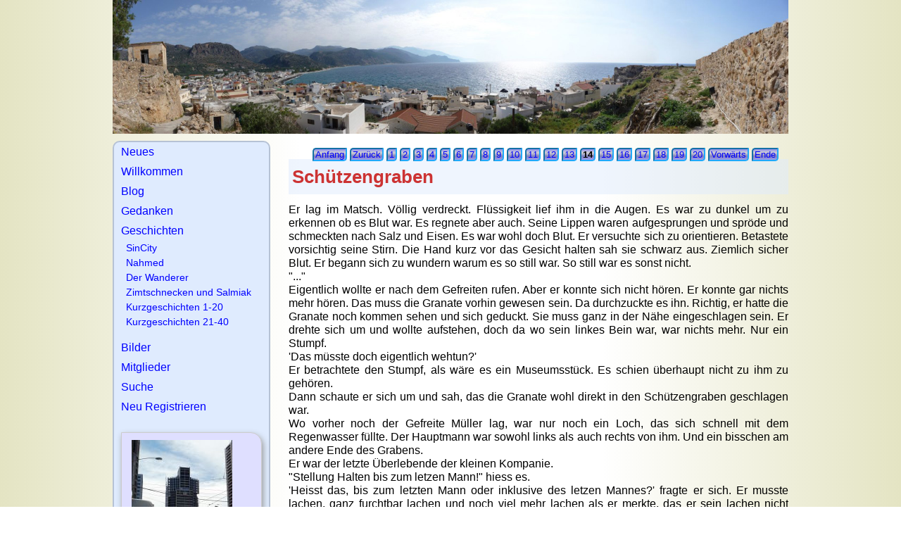

--- FILE ---
content_type: text/html; charset=utf-8
request_url: https://crash-online.de/kurzgeschichten-1-20/articles/schuetzengraben.html
body_size: 22223
content:
<!DOCTYPE html>
<html lang="de">
<head>

      <meta charset="utf-8">
    <title>Schützengraben - Who is this crash guy anyways?</title>
    <base href="https://crash-online.de/">

          <meta name="robots" content="index,follow">
      <meta name="description" content="Er lag im Matsch. Völlig verdreckt. Flüssigkeit lief ihm in die Augen. Es war zu dunkel um zu erkennen ob es Blut war. Es regnete aber auch. Seine Lippen waren aufgesprungen und spröde und schmeckten nach Salz und Eisen. Es war wohl doch Blut. Er versuchte sich zu orientieren. Betastete vorsichtig seine Stirn. Die Hand …">
      <meta name="generator" content="Contao Open Source CMS">
    
    <meta name="viewport" content="width=device-width,initial-scale=1.0">
    <style>#wrapper{width:960px;margin:0 auto}#header{height:200px}#left{width:250px;right:250px}#container{padding-left:250px}#footer{height:2em}</style>
    <link rel="stylesheet" href="assets/css/layout.min.css,responsive.min.css,basic.css-2b989895.css">          
</head>
<body id="top" itemscope itemtype="http://schema.org/WebPage">

      
    <div id="wrapper">

                        <header id="header">
            <div class="inside">
              
<div class="mod_headerLogo"><a href="willkommen.html"><img src="files/crash/images/crash_top.jpg" width="100%" align="center" alt="Bild" /></a></div>            </div>
          </header>
              
      
              <div id="container">

                      <main id="main">
              <div class="inside">
                
<!-- indexer::stop -->
<div class="mod_articlenav pagination block">

  
  <ul>
          <li class="first"><a href="kurzgeschichten-1-20/articles/why-did-the-chicken-cross-the-road.html" class="first" title="Why did the Chicken cross the road?">Anfang</a></li>
    
          <li class="previous"><a href="kurzgeschichten-1-20/articles/nur-fliegen-sind-schoener.html" class="previous" title="Nur Fliegen sind schöner">Zurück</a></li>
    
                  <li class="link"><a href="kurzgeschichten-1-20/articles/why-did-the-chicken-cross-the-road.html" class="link" title="Why did the Chicken cross the road?">1</a></li>
                        <li class="link"><a href="kurzgeschichten-1-20/articles/urlaubsfieber.html" class="link" title="Urlaubsfieber">2</a></li>
                        <li class="link"><a href="kurzgeschichten-1-20/articles/lieferdienst.html" class="link" title="Lieferdienst">3</a></li>
                        <li class="link"><a href="kurzgeschichten-1-20/articles/new-amsterdam.html" class="link" title="New Amsterdam">4</a></li>
                        <li class="link"><a href="kurzgeschichten-1-20/articles/engel-der-nacht.html" class="link" title="Engel der Nacht">5</a></li>
                        <li class="link"><a href="kurzgeschichten-1-20/articles/am-rande-des-weges.html" class="link" title="Am Rande des Weges">6</a></li>
                        <li class="link"><a href="kurzgeschichten-1-20/articles/die-wascnhmaschine.html" class="link" title="Die Waschmaschine">7</a></li>
                        <li class="link"><a href="kurzgeschichten-1-20/articles/feuer-feuer.html" class="link" title="Feuer, Feuer">8</a></li>
                        <li class="link"><a href="kurzgeschichten-1-20/articles/der-bauernhof.html" class="link" title="Der Bauernhof">9</a></li>
                        <li class="link"><a href="kurzgeschichten-1-20/articles/hasen.html" class="link" title="Hasen">10</a></li>
                        <li class="link"><a href="kurzgeschichten-1-20/articles/sternenfaenger.html" class="link" title="Sternenfänger">11</a></li>
                        <li class="link"><a href="kurzgeschichten-1-20/articles/der-paketbote.html" class="link" title="Der Paketbote">12</a></li>
                        <li class="link"><a href="kurzgeschichten-1-20/articles/nur-fliegen-sind-schoener.html" class="link" title="Nur Fliegen sind schöner">13</a></li>
                        <li class="active"><strong class="active">14</strong></li>
                        <li class="link"><a href="kurzgeschichten-1-20/articles/na-dann-mahlzeit.html" class="link" title="Na dann Mahlzeit.">15</a></li>
                        <li class="link"><a href="kurzgeschichten-1-20/articles/auswaertsspiel-in-vigo.html" class="link" title="Auswärtsspiel in Vigo">16</a></li>
                        <li class="link"><a href="kurzgeschichten-1-20/articles/mein-schoenstes-fussballerlebnis.html" class="link" title="Mein schönstes Fußballerlebnis">17</a></li>
                        <li class="link"><a href="kurzgeschichten-1-20/articles/wer-hat-gesagt-es-wird-regen-geben.html" class="link" title="Wer hat gesagt es wird Regen geben?">18</a></li>
                        <li class="link"><a href="kurzgeschichten-1-20/articles/kein-schritt-zurueck.html" class="link" title="Kein Schritt zurück">19</a></li>
                        <li class="link"><a href="kurzgeschichten-1-20/articles/erik.html" class="link" title="Erik">20</a></li>
          
          <li class="next"><a href="kurzgeschichten-1-20/articles/na-dann-mahlzeit.html" class="next" title="Na dann Mahlzeit.">Vorwärts</a></li>
    
          <li class="last"><a href="kurzgeschichten-1-20/articles/erik.html" class="last" title="Erik">Ende</a></li>
      </ul>

</div>
<!-- indexer::continue -->


  <div class="mod_article first last block" id="article-135">
    
          
<div class="ce_text first block">

            <h1>Schützengraben</h1>
      
  
      <p style="text-align: justify;">Er lag im Matsch. Völlig verdreckt. Flüssigkeit lief ihm in die Augen. Es war zu dunkel um zu erkennen ob es Blut war. Es regnete aber auch. Seine Lippen waren aufgesprungen und spröde und schmeckten nach Salz und Eisen. Es war wohl doch Blut. Er versuchte sich zu orientieren. Betastete vorsichtig seine Stirn. Die Hand kurz vor das Gesicht halten sah sie schwarz aus. Ziemlich sicher Blut. Er begann sich zu wundern warum es so still war. So still war es sonst nicht. <br> "..." <br> Eigentlich wollte er nach dem Gefreiten rufen. Aber er konnte sich nicht hören. Er konnte gar nichts mehr hören. Das muss die Granate vorhin gewesen sein. Da durchzuckte es ihn. Richtig, er hatte die Granate noch kommen sehen und sich geduckt. Sie muss ganz in der Nähe eingeschlagen sein. Er drehte sich um und wollte aufstehen, doch da wo sein linkes Bein war, war nichts mehr. Nur ein Stumpf.<br> 'Das müsste doch eigentlich wehtun?'<br> Er betrachtete den Stumpf, als wäre es ein Museumsstück. Es schien überhaupt nicht zu ihm zu gehören.<br> Dann schaute er sich um und sah, das die Granate wohl direkt in den Schützengraben geschlagen war.<br> Wo vorher noch der Gefreite Müller lag, war nur noch ein Loch, das sich schnell mit dem Regenwasser füllte. Der Hauptmann war sowohl links als auch rechts von ihm. Und ein bisschen am andere Ende des Grabens.<br> Er war der letzte Überlebende der kleinen Kompanie. <br> "Stellung Halten bis zum letzen Mann!" hiess es. <br> 'Heisst das, bis zum letzten Mann oder inklusive des letzen Mannes?' fragte er sich. Er musste lachen, ganz furchtbar lachen und noch viel mehr lachen als er merkte, das er sein lachen nicht hören konnte, aber sicher war vor lachen regelrecht zu brüllen. Er lachte bis ihm die tränen kamen. Dann schaute er wieder auf sein Bein und fragte sich erneut, warum es nicht wehtat. Ein Blutstrom kam langsam aber stehtig pulsierend aus dem zerissenen Ende. <br> Er wollte sich am Kopf kratzen und stellte fest, das er seinen Helm aufhatte. Er löste unterhalb seines Kinnes das Lederand, das den Helm festhielt und versuchte den Helm hinten zu schieben. Aber er hing irgendwie fest. Er nahm beide Hände zu Hilfe und mit einem Ruck löste sich der Helm mit einem schmatzenden Geräusch.<br> <br> "Sir, hier sind noch welche."<br> "Überlebende?"<br> "Nein, keiner. Aber der hier sieht seltsam aus."<br> "Inwiefern seltsam?"<br> "Er lächelt."<br> Der Kommandant kam zu dem Sanitäter und sah sich den toten Soldaten an. Er lächelte wirklich. Ein seltsames Bild inmitten von Tod und Zerstörung. Das Linke Bein war unterhalb des Knies zerfetzt. Er hatte etliche Brandnarben am Körper. Der Rücken war voller Granatsplitter. Eigentlich hätte er schreien vor Schmerzen müssen. Aber anscheinend hatte sich ein Stück des Bajonettes eines anderen Soldaten durch die Explosion durch den Helm in das Gehirn des Mannes gebohrt. Er hatte es nicht einmal bemerkt, sondern beim Ausziehen des Helmes das Bajonett mitsamt des Schädels und einem Teil seines Gehirns herausgezogen. Das hatte ihn getötet.<br> "Wenigstens einer der mit einem Lachen gestorben ist."<br> "Glückspilz."<br> "Vergraben Sie die Jungs hier und dann nichts wie hinter die Front, in zwei Stunden ist die Ruhepause vorbei. Sehen Sie zu, das die anderen auch ein bischen was abbekommen."<br> "Ja, Sir."</p>  
  
  

</div>

<div class="ce_comments last block">

            <h3>Kommentare</h3>
      
  
      
<!-- indexer::stop -->
<div class="form">
            <form id="com_tl_content_167" method="post">
        <div class="formbody">
          <input type="hidden" name="FORM_SUBMIT" value="com_tl_content_167">
          <input type="hidden" name="REQUEST_TOKEN" value="">
                      
<div class="widget widget-text mandatory">
        <label for="ctrl_name_167" class="mandatory">
              <span class="invisible">Pflichtfeld </span>Name<span class="mandatory">*</span>
          </label>
  
    
  <input type="text" name="name" id="ctrl_name_167" class="text mandatory" value="" required maxlength="64">
</div>
                      
<div class="widget widget-text mandatory">
        <label for="ctrl_email_167" class="mandatory">
              <span class="invisible">Pflichtfeld </span>E-Mail (wird nicht veröffentlicht)<span class="mandatory">*</span>
          </label>
  
    
  <input type="email" name="email" id="ctrl_email_167" class="text mandatory" value="" required maxlength="255">
</div>
                      
<div class="widget widget-text">
        <label for="ctrl_website_167">
              Webseite          </label>
  
    
  <input type="url" name="website" id="ctrl_website_167" class="text" value="" maxlength="128">
</div>
                      
<div class="widget widget-captcha mandatory">
        <label for="ctrl_captcha_167">
      <span class="invisible">Pflichtfeld </span>Sicherheitsfrage<span class="mandatory">*</span>
    </label>
  
    
  <input type="text" name="captcha_captcha" id="ctrl_captcha_167" class="captcha mandatory" value="" aria-describedby="captcha_text_captcha_167" maxlength="2" required>
  <span id="captcha_text_captcha_167" class="captcha_text">&#87;&#x61;&#115;&#x20;&#105;&#x73;&#116;&#x20;&#100;&#x69;&#101;&#x20;&#83;&#x75;&#109;&#x6D;&#101;&#x20;&#97;&#x75;&#115;&#x20;&#49;&#x20;&#117;&#x6E;&#100;&#x20;&#53;&#x3F;</span>
  <input type="hidden" name="captcha_captcha_hash" value="2330ec09a73d7fd6c7cece95352974e9a9a3f97ff261621ae5d084ce053d68e4">

      <div style="display:none">
      <label for="ctrl_captcha_167_hp">Do not fill in this field</label>
      <input type="text" name="captcha_captcha_name" id="ctrl_captcha_167_hp" value="">
    </div>
    <script>
      (function() {
        var e = document.getElementById('ctrl_captcha_167'),
            p = e.parentNode, f = p.parentNode;

        if (f.classList.contains('widget-captcha') || 'fieldset' === f.nodeName.toLowerCase() && 1 === f.children.length) {
          p = f;
        }

        e.required = false;
        p.style.display = 'none';

        setTimeout(function() { e.value = '6'; }, 5000);
      })();
    </script>
  
</div>
                      
<div class="widget widget-textarea mandatory">
        <label for="ctrl_comment_167" class="mandatory">
              <span class="invisible">Pflichtfeld </span>Kommentar<span class="mandatory">*</span>
          </label>
  
    
  <textarea name="comment" id="ctrl_comment_167" class="textarea mandatory" rows="4" cols="40" required></textarea>
</div>
                      
<div class="widget widget-checkbox">
    
    <fieldset id="ctrl_notify_167" class="checkbox_container">

    
    
    <input type="hidden" name="notify" value="">

          
              <span><input type="checkbox" name="notify" id="opt_notify_167_0" class="checkbox" value="1"> <label id="lbl_notify_167_0" for="opt_notify_167_0">Über neue Kommentare per E-Mail benachrichtigen (Sie können das Abonnement jederzeit beenden)</label></span>
      
          
  </fieldset>
</div>
                    <div class="widget widget-submit">
            <button type="submit" class="submit">Kommentar absenden</button>
          </div>
        </div>
      </form>
      </div>
<!-- indexer::continue -->


</div>
    
                  <!-- indexer::stop -->
        <p class="back"><a href="javascript:history.go(-1)" title="Zurück">Zurück</a></p>
        <!-- indexer::continue -->
            </div>


<!-- indexer::stop -->
<div class="mod_articlenav pagination block">

  
  <ul>
          <li class="first"><a href="kurzgeschichten-1-20/articles/why-did-the-chicken-cross-the-road.html" class="first" title="Why did the Chicken cross the road?">Anfang</a></li>
    
          <li class="previous"><a href="kurzgeschichten-1-20/articles/nur-fliegen-sind-schoener.html" class="previous" title="Nur Fliegen sind schöner">Zurück</a></li>
    
                  <li class="link"><a href="kurzgeschichten-1-20/articles/why-did-the-chicken-cross-the-road.html" class="link" title="Why did the Chicken cross the road?">1</a></li>
                        <li class="link"><a href="kurzgeschichten-1-20/articles/urlaubsfieber.html" class="link" title="Urlaubsfieber">2</a></li>
                        <li class="link"><a href="kurzgeschichten-1-20/articles/lieferdienst.html" class="link" title="Lieferdienst">3</a></li>
                        <li class="link"><a href="kurzgeschichten-1-20/articles/new-amsterdam.html" class="link" title="New Amsterdam">4</a></li>
                        <li class="link"><a href="kurzgeschichten-1-20/articles/engel-der-nacht.html" class="link" title="Engel der Nacht">5</a></li>
                        <li class="link"><a href="kurzgeschichten-1-20/articles/am-rande-des-weges.html" class="link" title="Am Rande des Weges">6</a></li>
                        <li class="link"><a href="kurzgeschichten-1-20/articles/die-wascnhmaschine.html" class="link" title="Die Waschmaschine">7</a></li>
                        <li class="link"><a href="kurzgeschichten-1-20/articles/feuer-feuer.html" class="link" title="Feuer, Feuer">8</a></li>
                        <li class="link"><a href="kurzgeschichten-1-20/articles/der-bauernhof.html" class="link" title="Der Bauernhof">9</a></li>
                        <li class="link"><a href="kurzgeschichten-1-20/articles/hasen.html" class="link" title="Hasen">10</a></li>
                        <li class="link"><a href="kurzgeschichten-1-20/articles/sternenfaenger.html" class="link" title="Sternenfänger">11</a></li>
                        <li class="link"><a href="kurzgeschichten-1-20/articles/der-paketbote.html" class="link" title="Der Paketbote">12</a></li>
                        <li class="link"><a href="kurzgeschichten-1-20/articles/nur-fliegen-sind-schoener.html" class="link" title="Nur Fliegen sind schöner">13</a></li>
                        <li class="active"><strong class="active">14</strong></li>
                        <li class="link"><a href="kurzgeschichten-1-20/articles/na-dann-mahlzeit.html" class="link" title="Na dann Mahlzeit.">15</a></li>
                        <li class="link"><a href="kurzgeschichten-1-20/articles/auswaertsspiel-in-vigo.html" class="link" title="Auswärtsspiel in Vigo">16</a></li>
                        <li class="link"><a href="kurzgeschichten-1-20/articles/mein-schoenstes-fussballerlebnis.html" class="link" title="Mein schönstes Fußballerlebnis">17</a></li>
                        <li class="link"><a href="kurzgeschichten-1-20/articles/wer-hat-gesagt-es-wird-regen-geben.html" class="link" title="Wer hat gesagt es wird Regen geben?">18</a></li>
                        <li class="link"><a href="kurzgeschichten-1-20/articles/kein-schritt-zurueck.html" class="link" title="Kein Schritt zurück">19</a></li>
                        <li class="link"><a href="kurzgeschichten-1-20/articles/erik.html" class="link" title="Erik">20</a></li>
          
          <li class="next"><a href="kurzgeschichten-1-20/articles/na-dann-mahlzeit.html" class="next" title="Na dann Mahlzeit.">Vorwärts</a></li>
    
          <li class="last"><a href="kurzgeschichten-1-20/articles/erik.html" class="last" title="Erik">Ende</a></li>
      </ul>

</div>
<!-- indexer::continue -->
              </div>
                          </main>
          
                                    <aside id="left">
                <div class="inside">
                  
<!-- indexer::stop -->
<nav class="mod_navigation block" itemscope itemtype="http://schema.org/SiteNavigationElement">

  
  <a href="kurzgeschichten-1-20/articles/schuetzengraben.html#skipNavigation2" class="invisible">Navigation überspringen</a>

  
<ul class="level_1">
            <li class="first"><a href="neues.html" title="Neues" class="first" itemprop="url"><span itemprop="name">Neues</span></a></li>
                <li><a href="willkommen.html" title="Willkommen" itemprop="url"><span itemprop="name">Willkommen</span></a></li>
                <li><a href="blog.html" title="Blog" itemprop="url"><span itemprop="name">Blog</span></a></li>
                <li><a href="gedanken.html" title="Gedanken" itemprop="url"><span itemprop="name">Gedanken</span></a></li>
                <li class="submenu trail"><a href="geschichten.html" title="Geschichten" class="submenu trail" aria-haspopup="true" itemprop="url"><span itemprop="name">Geschichten</span></a>
<ul class="level_2">
            <li class="sibling first"><a href="sincity.html" title="SinCity" class="sibling first" itemprop="url"><span itemprop="name">SinCity</span></a></li>
                <li class="sibling"><a href="nahmed.html" title="Nahmed" class="sibling" itemprop="url"><span itemprop="name">Nahmed</span></a></li>
                <li class="sibling"><a href="der-wanderer.html" title="Der Wanderer" class="sibling" itemprop="url"><span itemprop="name">Der Wanderer</span></a></li>
                <li class="sibling"><a href="zimtschnecken-und-salmiak.html" title="Zimtschnecken und Salmiak" class="sibling" itemprop="url"><span itemprop="name">Zimtschnecken und Salmiak</span></a></li>
                <li class="trail sibling"><a href="kurzgeschichten-1-20.html" title="Kurzgeschichten 1-20" class="trail sibling" itemprop="url"><span itemprop="name">Kurzgeschichten 1-20</span></a></li>
                <li class="sibling last"><a href="kurzgeschichten-21-40.html" title="Kurzgeschichten 21-40" class="sibling last" itemprop="url"><span itemprop="name">Kurzgeschichten 21-40</span></a></li>
      </ul>
</li>
                <li><a href="bilder.html" title="Bilder" itemprop="url"><span itemprop="name">Bilder</span></a></li>
                <li><a href="mitglieder.html" title="Mitglieder" itemprop="url"><span itemprop="name">Mitglieder</span></a></li>
                <li><a href="suche.html" title="Suche" itemprop="url"><span itemprop="name">Suche</span></a></li>
                <li class="last"><a href="neu-registrieren.html" title="Neu Registrieren" class="last" itemprop="url"><span itemprop="name">Neu Registrieren</span></a></li>
      </ul>

  <span id="skipNavigation2" class="invisible"></span>

</nav>
<!-- indexer::continue -->

<!-- indexer::stop -->
<div class="mod_randomImage randomimage block">

        
  
  
<figure class="image_container">
  
  

<img src="assets/images/f/DSC00742-95e7f894.jpg" width="143" height="190" alt="" itemprop="image">


  
  </figure>


</div>
<!-- indexer::continue -->

<!-- indexer::stop -->
<div class="mod_login login block">

  
  <form id="tl_login_4" method="post">
    <div class="formbody">
            <input type="hidden" name="FORM_SUBMIT" value="tl_login_4">
      <input type="hidden" name="REQUEST_TOKEN" value="">
      <input type="hidden" name="_target_path" value="aHR0cHM6Ly9jcmFzaC1vbmxpbmUuZGUva3Vyemdlc2NoaWNodGVuLTEtMjAvYXJ0aWNsZXMvc2NodWV0emVuZ3JhYmVuLmh0bWw=">
      <input type="hidden" name="_always_use_target_path" value="0">
              <div class="widget widget-text">
          <label for="username">Benutzername</label>
          <input type="text" name="username" id="username" class="text" value="" autocapitalize="off" autocomplete="username" required>
        </div>
        <div class="widget widget-password">
          <label for="password">Passwort</label>
          <input type="password" name="password" id="password" class="text password" value="" autocomplete="current-password" required>
        </div>
                  <div class="widget widget-checkbox">
            <fieldset class="checkbox_container">
              <span><input type="checkbox" name="autologin" id="autologin" value="1" class="checkbox"> <label for="autologin">Angemeldet bleiben</label></span>
            </fieldset>
          </div>
                    <div class="widget widget-submit">
        <button type="submit" class="submit">Anmelden</button>
              </div>
    </div>
  </form>

</div>
<!-- indexer::continue -->

<!-- indexer::stop -->
<div id="request_password">
  <a href="neues-passwort-anfordern.html" title="Neues Passwort anfordern">Passwort vergessen?</a>
</div>
<!-- indexer::continue -->                </div>
              </aside>
                      
                                
        </div>
      
      
                        <footer id="footer">
            <div class="inside">
              
<div class="copyright"> Copyright © 1996-today| Alle Rechte vorbehalten / All rights reserved |  17.Jan.2026</div>            </div>
          </footer>
              
    </div>

      
  <script type="application/ld+json">{"@context":{"contao":"https:\/\/schema.contao.org\/"},"@type":"contao:Page","contao:title":"Sch\u00fctzengraben","contao:pageId":78,"contao:noSearch":false,"contao:protected":false,"contao:groups":[],"contao:fePreview":false}</script></body>
</html>

--- FILE ---
content_type: text/css
request_url: https://crash-online.de/assets/css/layout.min.css,responsive.min.css,basic.css-2b989895.css
body_size: 11074
content:
body,form,figure{margin:0;padding:0}img{border:0}header,footer,nav,section,aside,article,figure,figcaption{display:block}body{font-size:100.01%}select,input,textarea{font-size:99%}#container,.inside{position:relative}#main,#left,#right{float:left;position:relative}#main{width:100%}#left{margin-left:-100%}#right{margin-right:-100%}#footer{clear:both}#main .inside{min-height:1px}.ce_gallery>ul,.content-gallery>ul{margin:0;padding:0;overflow:hidden;list-style:none}.ce_gallery>ul li,.content-gallery>ul li{float:left}.ce_gallery>ul li.col_first,.content-gallery>ul li.col_first{clear:left}.float_left,.media--left>figure{float:left}.float_right,.media--right>figure{float:right}.block{overflow:hidden}.clear,#clear{height:.1px;font-size:.1px;line-height:.1px;clear:both}.invisible{border:0;clip:rect(0 0 0 0);height:1px;margin:-1px;overflow:hidden;padding:0;position:absolute;width:1px}.custom{display:block}#container:after,.custom:after{content:"";display:table;clear:both}
@media (max-width:767px){#wrapper{margin:0;width:auto}#container{padding-left:0;padding-right:0}#main,#left,#right{float:none;width:auto}#left{right:0;margin-left:0}#right{margin-right:0}}img{max-width:100%;height:auto}.audio_container audio{max-width:100%}.video_container video{max-width:100%;height:auto}.aspect,.responsive{position:relative;height:0}.aspect iframe,.responsive iframe{position:absolute;top:0;left:0;width:100%;height:100%}.aspect--16\:9,.responsive.ratio-169{padding-bottom:56.25%}.aspect--16\:10,.responsive.ratio-1610{padding-bottom:62.5%}.aspect--21\:9,.responsive.ratio-219{padding-bottom:42.8571%}.aspect--4\:3,.responsive.ratio-43{padding-bottom:75%}.aspect--3\:2,.responsive.ratio-32{padding-bottom:66.6666%}
/* basic.css */
.current{font-size:105%;font-weight:bold;color:#68f734}body,div,h1,h2,h3,h4,h5,h6,p,blockquote,figure,pre,code,ol,ul,li,dl,dt,dd,table,th,td,form,fieldset,legend,input,textarea{margin:0;padding:0}body{background-color:#FFFFF5;background-repeat:repeat;background:-moz-linear-gradient(0deg,#e4e4c3,#FFFFFf,#FFFFFf,#e4e4c3);background:-webkit-linear-gradient(0deg,#e4e4c3,#FFFFFf,#FFFFFf,#e4e4c3);background:-o-linear-gradient(0deg,#e4e4c3,#FFFFFf,#FFFFFf,#e4e4c3);background:-ms-linear-gradient(0deg,#e4e4c3,#FFFFFf,#FFFFFf,#e4e4c3);background:linear-gradient(90deg,#e4e4c3,#FFFFFf,#FFFFFf,#e4e4c3);-pie-background:linear-gradient(0deg,#e4e4c3,#FFFFFf,#FFFFFf,#e4e4c3)}table{border-collapse:collapse;border-spacing:0}caption,th,td{vertical-align:top;text-align:left}abbr,acronym{border-bottom:1px dotted #666;font-variant:normal;cursor:help}blockquote,q{quotes:none}#footer .copyright{margin:50px;text-align:center;border-top:1px dotted;color:#A0A0A0;font:0.8em/1.2em "Lucida Grande","Lucida Sans Unicode",Verdana,sans-serif}#sincity .copyright{margin:50px;text-align:center;border-top:1px dotted;color:#A0A0A0;font:0.8em/1.2em "Lucida Grande","Lucida Sans Unicode",Verdana,sans-serif}fieldset,img{border:0}li{list-style-type:none}sup{vertical-align:text-top}sub{vertical-align:text-bottom}del{text-decoration:line-through}ins{text-decoration:none}a{color:#00f}:focus{outline:0}body{color:#000;font:12pt/1.2em "Lucida Grande","Lucida Sans Unicode",Verdana,sans-serif}input,button,textarea,select{font-size:.8em;font-family:inherit;font-weight:inherit}pre,code{font:12px "Lucida Console",Monaco,monospace}h1,h2,h3,h4,h5,h6{padding:5px;font-size:100%;font-weight:bold}h1{background-color:rgba(223,235,254,.5);font:160%/160% "Lucida Grande","Lucida Sans Unicode",Verdana,sans-serif;font-weight:bold;color:#C33}h2{background-color:rgba(223,235,254,.5);font:140%/150% "Lucida Grande","Lucida Sans Unicode",Verdana,sans-serif;font-weight:bold;color:#C33}h3{background-color:#DFEBFE;font:120%/130% "Lucida Grande","Lucida Sans Unicode",Verdana,sans-serif;font-weight:bold;color:#C33}h4{font-weight:bold;font:1.0em/1.1em "Lucida Grande","Lucida Sans Unicode",Verdana,sans-serif}table{font-size:inherit}caption,th{font-weight:bold}h1,h2,h3,h4,h5,h6{margin-top:1em}h1,h2,h3,h4,h5,h6,p,pre,blockquote,table,ol,ul,form{margin-bottom:12px;/* Should match the font size */}#left .inside{width:220px;float:left;border:2px solid #B6C2D5;border-radius:10px;border-collapse:collapse;border-spacing:5;font-size:.9em;text-indent:10px;/*    background-color:#FCFFC9;*/ /*    border:2px solid #CCCFA9;*/     background-color:#DFEBFE;/*    background-image:url("../../tl_files/crash/images/backgrd/catback_transparent.gif");*/     border-collapse:collapse}.level_1{width:200px;float:left;padding:10;text-indent:10px;/*background-color:#FCFFC9;*/ /*    margin:10;*/;font:1.1em/1.8em Trebuchet MS,Verdana,Tahoma,Arial,sans-serif}.level_2{margin-left:.5em;font-weight:normal;color:#000;/*    list-style-image:url("../../tl_files/crash/images/bullet/bullet4.gif");*/     font:0.9em/1.5em Trebuchet MS,Verdana,Tahoma,Arial,sans-serif}.mod_navigation.block,.mod_gallerylist.block,.mod_login,.submit_container,input,button,#request_password{width:200px;/*text-indent:20px;*/}p{/*    text-align:justify;*/}#main .ce_gallery.css3-1{margin:0 0 0 80px}#main .ce_gallery.css3-1 .image_container{margin:0 37px 20px 0;padding:10px 10px 20px;border:1px solid #ccc;background:#fff;/* Gecko-Browser (Firefox) */ -moz-border-radius:8px;-moz-box-shadow:2px 4px 8px #999;/* Webkit-Browser (Safari, Chrome) */ -webkit-border-radius:8px;-webkit-box-shadow:2px 4px 8px #999;/* allgemein CSS3*/ border-radius:8px;box-shadow:2px 4px 8px #999}#main .ce_gallery.css3-2{margin:0 0 0 80px}#main .ce_gallery.css3-2 .image_container{margin:0 37px 20px 0;padding:10px 10px 20px;border:1px solid #ccc;background:#fff;/* Gecko-Browser (Firefox) */ -moz-border-radius-topleft: 16px;-moz-border-radius-bottomright: 16px;/* Webkit-Browser (Safari, Chrome) */ -webkit-border-radius-topleft:16px;-webkit-border-radius-bottomright: 16px;/* allgemein CSS3 */ border-top-left-radius: 16px;border-bottom-right-radius: 16px}#main .ce_gallery.css3-2 .image_container:hover{margin:0 37px 20px 0;padding:10px 10px 20px;border:1px solid #ccc;background:#efefef;/* Gecko-Browser (Firefox) */ -moz-border-radius-topright:16px;-moz-border-radius-bottomleft:16px;-moz-border-radius-topleft:0;-moz-border-radius-bottomright:0;-moz-box-shadow:2px 4px 8px #999;/* Webkit-Browser (Safari, Chrome) */ -webkit-border-radius-topright: 16px;-webkit-border-radius-bottomleft: 16px;-webkit-border-radius-bottomright: 0;-webkit-border-radius-topleft: 0;-webkit-box-shadow:2px 4px 8px #999;/* Opera */ border-radius: 16px;border-top-right-radius: 16px;border-bottom-left-radius: 16px;border-top-left-radius: 0px;border-bottom-right-radius: 0px;/* allgemein CSS3 */ border-radius-topleft:0;border-radius-bottomright:0;border-radius-topright:16px;border-radius-bottomleft:16px;box-shadow:2px 4px 8px #999}#left .randomimage{margin:10px;padding:10px 4px 5px;border:1px solid #ccc;background:#DfDfFf;/* Gecko-Browser (Firefox) */ -moz-border-radius-topright:16px;-moz-border-radius-bottomleft:16px;-moz-border-radius-topleft:0;-moz-border-radius-bottomright:0;-moz-box-shadow:2px 4px 8px #999;/* Webkit-Browser (Safari, Chrome) */ -webkit-border-radius-topright: 16px;-webkit-border-radius-bottomleft: 16px;-webkit-border-radius-bottomright: 0;-webkit-border-radius-topleft: 0;-webkit-box-shadow:2px 4px 8px #999;/* Opera */ border-radius: 16px;border-top-right-radius: 16px;border-bottom-left-radius: 16px;border-top-left-radius: 0px;border-bottom-right-radius: 0px;/* allgemein CSS3 */ border-radius-topleft:0;border-radius-bottomright:0;border-radius-topright:16px;border-radius-bottomleft:16px;box-shadow:2px 4px 8px #999}#main .centerslider{text-align:center}.mod_articlenav{right:0;position:absolute;color:#A0A0A0;/*  bottom: 0;*/     margin: 10px;font:0.8em/1.2em "Lucida Grande","Lucida Sans Unicode",Verdana,sans-serif}.mod_articlenav ul li{float:left;margin-right:20px}.pagination{left:10;right:20;position:absolute;margin-bottom:10px;font:80%/90% "Lucida Grande","Lucida Sans Unicode",Verdana,sans-serif}.pagination ul li{overflow:visible;float:left;margin:0 4px 0 0;padding:2px;background-color:#9f9fff;background:-moz-linear-gradient(270deg,#8e8eee,#d2d2d2,#7f7fbf,#9f9fef);background:-webkit-linear-gradient(270deg,#8e8eee,#d2d2d2,#7f7fbf,#9f9fef);background:-o-linear-gradient(270deg,#8e8eee,#d2d2d2,#7f7fbf,#9f9fef);background:-ms-linear-gradient(270deg,#8e8eee,#d2d2d2,#7f7fbf,#9f9fef);background:linear-gradient(180deg,#8e8eee,#d2d2d2,#7f7fbf,#9f9fef);-pie-background:linear-gradient(270deg,#8e8eee,#d2d2d2,#7f7fbf,#9f9fef);border:2px inset #20aafa;border-radius:5px 0;border-spacing:12px;color:#000}a:link{text-decoration:none;color:#00F;text-underline: none}a:visited{text-decoration:none;color:#5459AC;text-underline: none}a:hover{font-size:110%;font-weight:bold;text-decoration:none;color:#00f;text-underline: none}a:focus{font-size:110%;font-weight:bold;text-decoration:none;color:#00A000;text-underline: none}a:active{text-decoration:none;color:#C00000;text-underline: none}#sincity{overflow:visible;background-color:#000;background-repeat:repeat}.sincity.pagination{left:10;right:20;position:absolute;font:80%/90% "Lucida Grande","Lucida Sans Unicode",Verdana,sans-serif;color:#c4c4c4}#sincity .pagination ul li{overflow:visible;float:left;margin:0 4px 0 0;padding:2px;background-color:#000;background:-moz-linear-gradient(270deg,#000000,#ffffff,#7f7fbf,#000000);background:-webkit-linear-gradient(270deg,#000000,#ffffff,#7f7fbf,#000000);background:-o-linear-gradient(270deg,#000000,#ffffff,#7f7fbf,#000000);background:-ms-linear-gradient(270deg,#000000,#ffffff,#7f7fbf,#000000);background:linear-gradient(180deg,#000000,#ffffff,#7f7fbf,#000000);-pie-background:linear-gradient(270deg,#000000,#ffffff,#7f7fbf,#000000);border:3px inset #20aafa;border-radius:5px;border-spacing:12px;font-size:80%;line-height:80%;color:#d1d1d1}#left .nav_sincity,.sinccity,#sincity h1,#sincity h2,#sincity h3,#top .sincity{background-color:#000;color:#FFF;font:12pt/1.2em "Lucida Grande","Lucida Sans Unicode",Verdana,sans-serif}#left .nav_sincity{width:216px;float:left;background-color:#000;border:2px solid #000;border-radius:10px;border-collapse:collapse;border-spacing:10;font-size:.9em;color:#FFF;text-indent:10px}.sincity #sincity .mod_article.block{background-color:#000;color:#FFF;font:12pt/1.2em "Lucida Grande","Lucida Sans Unicode",Verdana,sans-serif}#sincity h1{font-size:1.61.8emem;font-weight:bold;color:#C33}#sincity h2{font-size:1.41.7emem;font-weight:bold;color:#C33}#sincity h3{font-size:1.21.4emem;font-weight:bold;color:#C33}#sincity h4{font-size:1.11.2emem;font-weight:bold}#sincity a:link{text-decoration:none;color:#B0B0C0;text-underline: none}#sincity a:visited{text-decoration:none;color:#A0A0A0;text-underline: none}#sincity a:hover{font-weight:bold;text-decoration:none;color:#C0B0B0;text-underline: none}#sincity a:focus{font-weight:bold;text-decoration:none;color:#B0C0B0;text-underline: none}#sincity a:active{text-decoration:none;color:#00C000;text-underline: none}.comment_default{margin:0;padding:5px;border-bottom:1px dotted #00A3F1;font:09pt/1.2em "Lucida Grande","Lucida Sans Unicode",Verdana,sans-serif;color#050505}.comment_default.odd{background-color:#CAFAFF}.comment_default.even{background-color:#D3E3FF}.error{font-weight:bold;color:#F00}
